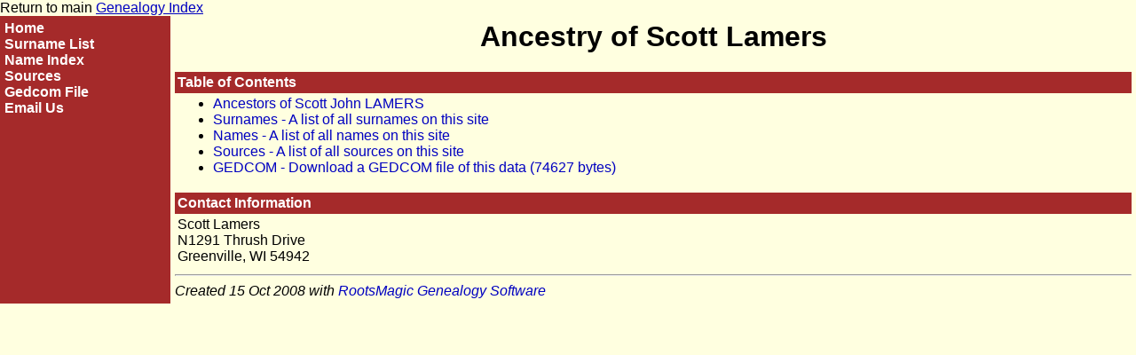

--- FILE ---
content_type: text/html
request_url: http://lamersweb.com/genealogy/lamers_scott_ancestry/index.html
body_size: 985
content:
<html>
<head>
<title>Ancestry of Scott Lamers</title>
<style>a.lnk:link{color: #0000C0; text-decoration: none; }a.lnk:visited{color:
#0000C0; text-decoration: none; }a.lnk:active{color: #0000C0; text-decoration:
none; }a.lnk:hover{color: #C000C0; text-decoration: underline; }a.navlnk:link{color:
#FFFFFF; text-decoration: none; font-weight: bold; }a.navlnk:visited{color: #FFFFFF;
text-decoration: none; font-weight: bold; }a.navlnk:active{color: #FFFFFF; text-decoration:
none; font-weight: bold; }a.navlnk:hover{color: #FFFFFF; text-decoration: underline;
font-weight: bold; }body {font-family: Tahoma, Arial, Helvetica, sans-serif;
color: #000000; }</style></head>
<body bgcolor="#FFFFE0" text="#000000" link="#0000C0" vlink="#0000C0" alink="#C000C0"
topmargin="0" leftmargin="0">Return to main <a href="/genealogy/index.html">Genealogy
Index</a><table border="0" cellpadding="5" cellspacing="0" width="100%"><tr><td
width="15%" bgcolor="#A52A2A" text="#FFFFFF" valign="top" nowrap><a href="index.html"
class="navlnk">Home</a><br><a href="surnames.html" class="navlnk">Surname List</a><br><a
href="names.html" class="navlnk">Name Index</a><br><a href="sources.html" class="navlnk">Sources</a><br><a
href="index.ged" class="navlnk">Gedcom File</a><br><a href="mailto:genealogy@lamersweb.com"
class="navlnk">Email Us</a></td><td width="85%" valign="top"><center>
<h1>Ancestry of Scott Lamers</h1></center><table border="0" width="100%" cellspacing="0"
cellpadding="3"><tr><td width="100%" bgcolor="#A52A2A" ><font color="#FFFFFF"
><b>Table of Contents</b></font></td></tr><tr><td width="100%"><ul>
<li><a href="b0.html" class="lnk">Ancestors of Scott John LAMERS</a>
<li><a href="surnames.html" class="lnk">Surnames - A list of all surnames on
this site</a>
<li><a href="names.html" class="lnk">Names - A list of all names on this site</a>
<li><a href="sources.html" class="lnk">Sources - A list of all sources on this
site</a>
<li><a href="index.ged" class="lnk">GEDCOM - Download a GEDCOM file of this data
(74627 bytes)</a>
</ul>
</td></tr><tr><td width="100%" bgcolor="#A52A2A" ><font color="#FFFFFF" ><b>Contact
Information</b></font></td></tr><tr><td width="100%">Scott Lamers
<br>
N1291 Thrush Drive
<br>
Greenville, WI  54942
<br>
</td></tr></table><hr>
<address> Created 15 Oct 2008 with <a href="http://www.rootsmagic.com" class="lnk">RootsMagic
Genealogy Software </a></address></td></tr></table>
</body>
</html>
